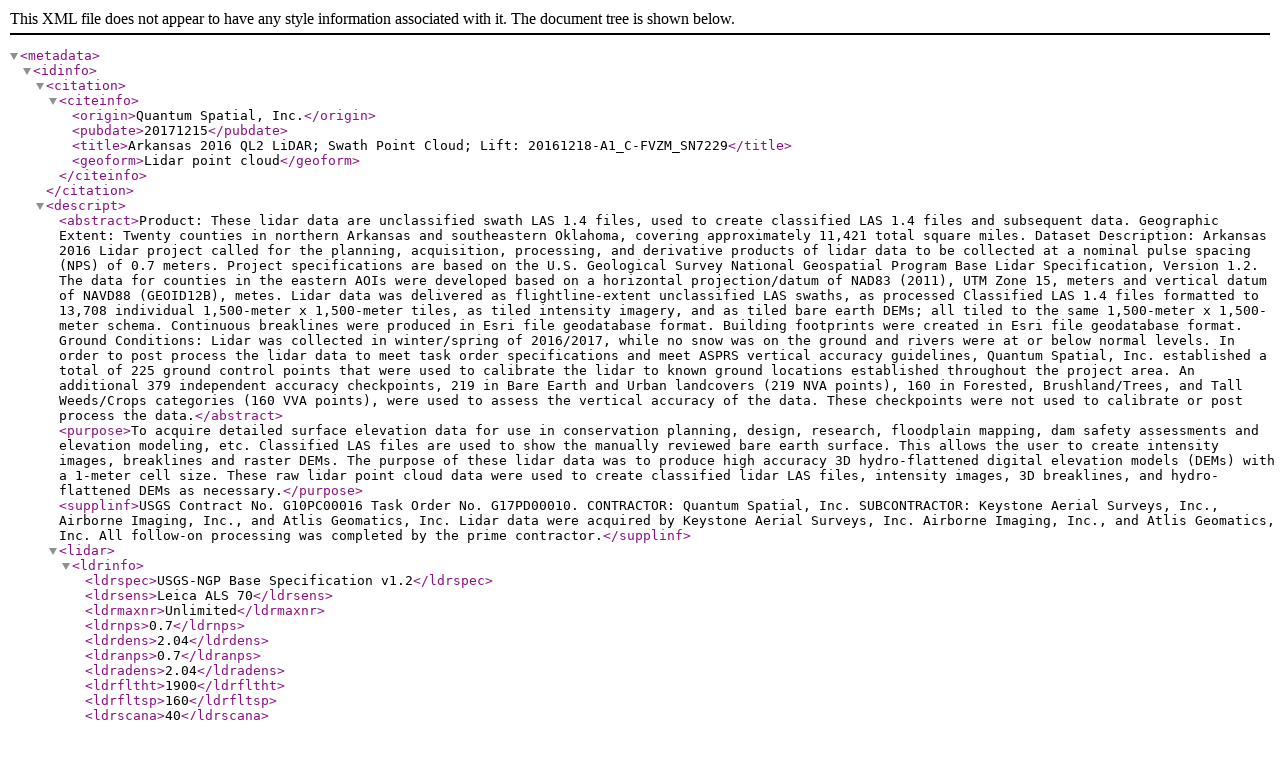

--- FILE ---
content_type: text/xml
request_url: https://rockyweb.usgs.gov/vdelivery/Datasets/Staged/Elevation/metadata/AR_North_Corridor_FEMA_R6_Lidar_2016_D17/AR_North_Corridor_B2_2017/reports/vendor_provided_xml/Lift_Metadata/20161218-A1_C-FVZM_SN7229.xml
body_size: 13219
content:
<?xml version='1.0' encoding='UTF-8'?>
<!DOCTYPE metadata SYSTEM "http://fgdc.gov/metadata/fgdc-std-001-1998.dtd">
<metadata>	
	<idinfo>
		<citation>
			<citeinfo>
				<origin>Quantum Spatial, Inc.</origin>
				<pubdate>20171215</pubdate>
				<title>Arkansas 2016 QL2 LiDAR; Swath Point Cloud; Lift: 20161218-A1_C-FVZM_SN7229</title>
				<geoform>Lidar point cloud</geoform>
			</citeinfo>
		</citation>
		<descript>
			<abstract>Product: These lidar data are unclassified swath LAS 1.4 files, used to create classified LAS 1.4 files and subsequent data.
				Geographic Extent: Twenty counties in northern Arkansas and southeastern Oklahoma, covering approximately 11,421 total square miles.
				Dataset Description: Arkansas 2016 Lidar project called for the planning, acquisition, processing, and derivative products of lidar data to be collected at a nominal pulse spacing (NPS) of 0.7 meters. Project specifications are based on the U.S. Geological Survey National Geospatial Program Base Lidar Specification, Version 1.2. The data for counties in the eastern AOIs were developed based on a horizontal projection/datum of NAD83 (2011), UTM Zone 15, meters and vertical datum of NAVD88 (GEOID12B), metes. Lidar data was delivered as flightline-extent unclassified LAS swaths, as processed Classified LAS 1.4 files formatted to 13,708 individual 1,500-meter x 1,500-meter tiles, as tiled intensity imagery, and as tiled bare earth DEMs; all tiled to the same 1,500-meter x 1,500-meter schema. Continuous breaklines were produced in Esri file geodatabase format. Building footprints were created in Esri file geodatabase format.
				Ground Conditions: Lidar was collected in winter/spring of 2016/2017, while no snow was on the ground and rivers were at or below normal levels. In order to post process the lidar data to meet task order specifications and meet ASPRS vertical accuracy guidelines, Quantum Spatial, Inc. established a total of 225 ground control points that were used to calibrate the lidar to known ground locations established throughout the project area. An additional 379 independent accuracy checkpoints, 219 in Bare Earth and Urban landcovers (219 NVA points), 160 in Forested, Brushland/Trees, and Tall Weeds/Crops categories (160 VVA points), were used to assess the vertical accuracy of the data. These checkpoints were not used to calibrate or post process the data.</abstract>
			<purpose>To acquire detailed surface elevation data for use in conservation planning, design, research, floodplain mapping, dam safety assessments and elevation modeling, etc. Classified LAS files are used to show the manually reviewed bare earth surface. This allows the user to create intensity images, breaklines and raster DEMs. The purpose of these lidar data was to produce high accuracy 3D hydro-flattened digital elevation models (DEMs) with a 1-meter cell size. These raw lidar point cloud data were used to create classified lidar LAS files, intensity images, 3D breaklines, and hydro-flattened DEMs as necessary.</purpose>
			<supplinf>USGS Contract No. G10PC00016 Task Order No. G17PD00010. CONTRACTOR: Quantum Spatial, Inc. SUBCONTRACTOR: Keystone Aerial Surveys, Inc., Airborne Imaging, Inc., and Atlis Geomatics, Inc. Lidar data were acquired by Keystone Aerial Surveys, Inc. Airborne Imaging, Inc., and Atlis Geomatics, Inc. All follow-on processing was completed by the prime contractor.</supplinf>
			<lidar>
				<ldrinfo>
					<ldrspec>USGS-NGP Base Specification v1.2</ldrspec>
					<ldrsens>Leica ALS 70</ldrsens>
					<ldrmaxnr>Unlimited</ldrmaxnr>
					<ldrnps>0.7</ldrnps>
					<ldrdens>2.04</ldrdens>
					<ldranps>0.7</ldranps>
					<ldradens>2.04</ldradens>
					<ldrfltht>1900</ldrfltht>
					<ldrfltsp>160</ldrfltsp>
					<ldrscana>40</ldrscana>
					<ldrscanr>53</ldrscanr>
					<ldrpulsr>284</ldrpulsr>
					<ldrpulsd>4</ldrpulsd>
					<ldrpulsw>0.22</ldrpulsw>
					<ldrwavel>1064</ldrwavel>
					<ldrmpia>1</ldrmpia>
					<ldrbmdiv>0.22</ldrbmdiv>
					<ldrswatw>1200</ldrswatw>
					<ldrswato>30</ldrswato>					
					<ldrgeoid>GEOID12B</ldrgeoid>
					<ldrcrs>NAD 1983 (2011) UTM Zone 15 meters</ldrcrs>
				</ldrinfo>
				<ldraccur>
					<ldrchacc>0</ldrchacc>
					<rawnva>0.089</rawnva>
					<rawnvan>216</rawnvan>
				</ldraccur>
				<lasinfo>
					<lasver>1.4</lasver>
					<lasprf>6</lasprf>
					<laswheld>Withheld (ignore) points were identified in these files using the standard LAS Withheld bit</laswheld>
					<lasolap>Swath "overage" points were identified in these files using the standard LAS overlap bit</lasolap>
					<lasintr>16</lasintr>
					<lasclass>
						<clascode>0</clascode>
						<clasitem>Never processed</clasitem>
					</lasclass>
				</lasinfo>
			</lidar>
		</descript>
		<timeperd>
			<timeinfo>
				<sngdate>
					<caldate>20161218</caldate>
				</sngdate>
			</timeinfo>
			<current>ground condition</current>
		</timeperd>
		<status>
			<progress>Complete</progress>
			<update>None planned</update>
		</status>
		<spdom>
			<bounding>
				<westbc>-93.35752915</westbc>
				<eastbc>-93.3329202895</eastbc>
				<northbc>36.5067133623</northbc>
				<southbc>35.8500500688</southbc>
			</bounding>
		</spdom>
		<keywords>
			<theme>
				<themekt>None</themekt>
				<themekey>Model</themekey>
				<themekey>LAS Point Cloud</themekey>
				<themekey>Remote Sensing</themekey>
				<themekey>Elevation Data</themekey>
				<themekey>Lidar</themekey>
				<themekey>Hydrology</themekey>
			</theme>
			<place>
				<placekt>None</placekt>
				<placekey>Arkansas</placekey>
				<placekey>Baxter County</placekey>
				<placekey>Boone County</placekey>
				<placekey>Carroll County</placekey>
				<placekey>Cleburne County</placekey>
				<placekey>Fulton County</placekey>
				<placekey>Independence County</placekey>
				<placekey>Izard County</placekey>
				<placekey>Johnson County</placekey>
				<placekey>Lawrence County</placekey>
				<placekey>Madison County</placekey>
				<placekey>Marion County</placekey>
				<placekey>Newton County</placekey>
				<placekey>Searcy County</placekey>
				<placekey>Sharp County</placekey>
				<placekey>Stone County</placekey>
				<placekey>Van Buren County</placekey>
				<placekey>Oklahoma</placekey>
				<placekey>Adair County</placekey>
				<placekey>Le Flore County</placekey>
				<placekey>McCurtain County</placekey>
				<placekey>Sequoya County</placekey>
			</place>
		</keywords>
		<accconst>No restrictions apply to this data.</accconst>
		<useconst>None. However, users should be aware that temporal changes may have occurred since this dataset was collected and that some parts of these data may no longer represent actual surface conditions. Users should not use these data for critical applications without a full awareness of its limitations. Acknowledgement of the U.S. Geological Survey would be appreciated for products derived from these data.</useconst>
	</idinfo>
	<dataqual>
		<logic>Data covers the entire area specified for this project.</logic>
		<complete>These raw LAS data files include all data points collected. No points have been removed or excluded. A visual qualitative assessment was performed to ensure data completeness. No void areas or missing data exist. The raw point cloud is of good quality and data passes Non-Vegetated Vertical Accuracy specifications.</complete>
		<posacc>
			<vertacc>
				<vertaccr>The project specifications require that only Non-Vegetated Vertical Accuracy (NVA) be computed for raw lidar point cloud swath files. The required accuracy (ACCz) is: 19.6 cm at a 95% confidence level, derived according to NSSDA, i.e., based on RMSE of 10 cm in the "bare earth" and "urban" land cover classes. The NVA was tested with 216 checkpoints located in bare earth and urban (non-vegetated) areas. These check points were not used in the calibration or post processing of the lidar point cloud data. The checkpoints were distributed throughout the project area and were surveyed using GPS techniques. See survey report for additional survey methodologies. Elevations from the unclassified lidar surface were measured for the x,y location of each check point. Elevations interpolated from the lidar surface were then compared to the elevation values of the surveyed control points. AccuracyZ has been tested to meet 19.6 cm or better Non-Vegetated Vertical Accuracy at 95% confidence level using RMSE(z) x 1.9600 as defined by the National Standards for Spatial Data Accuracy (NSSDA); assessed and reported using National Digital Elevation Program (NDEP)/ASRPS Guidelines.</vertaccr>
				<qvertpa>
					<vertaccv>0.089</vertaccv>
					<vertacce>Tested 0.089 meters NVA at a 95% confidence level using RMSE(z) x 1.9600 as defined by the National Standards for Spatial Data Accuracy (NSSDA). The NVA of the raw lidar point cloud swath files was calculated against TINs derived from the final calibrated and controlled swath data using 216 independent checkpoints located in Bare Earth and Urban land cover classes.</vertacce>
				</qvertpa>
			</vertacc>
		</posacc>
		<lineage>
			<procstep>
				<procdesc>Raw Data and Boresight Processing: The boresight for each lift was done individually as the solution may change slightly from lift to lift. The following steps describe the Raw Data Processing and Boresight process: 1) Technicians processed the raw data to LAS format flight lines using the final GPS/IMU solution. This LAS data set was used as source data for boresight. 2) Technicians first used Quantum Spatial, Inc. proprietary and commercial software to calculate initial boresight adjustment angles based on sample areas selected in the lift. These areas cover calibration flight lines collected in the lift, cross tie and production flight lines. These areas are well distributed in the lift coverage and cover multiple terrain types that are necessary for boresight angle calculation. The technician then analyzed the results and made any necessary additional adjustment until it is acceptable for the selected areas. 3) Once the boresight angle calculation was completed for the selected areas, the adjusted settings were applied to all of the flight lines of the lift and checked for consistency. The technicians utilized commercial and proprietary software packages to analyze how well flight line overlaps match for the entire lift and adjusted as necessary until the results met the project specifications. 4) Once all lifts were completed with individual boresight adjustment, the technicians checked and corrected the vertical misalignment of all flight lines and also the matching between data and ground truth. The relative accuracy was less than or equal to 7 cm RMSEz within individual swaths and less than or equal to 10 cm RMSEz or within swath overlap (between adjacent swaths). 5) The technicians ran a final vertical accuracy check of the boresighted flight lines against the surveyed check points after the z correction to ensure the requirement of NVA = 19.6 cm 95% Confidence Level (Required Accuracy) was met.</procdesc>
				<procdate>2017</procdate>
			</procstep>
		</lineage>
	</dataqual>
	<spdoinfo>
		<direct>Point</direct>
	</spdoinfo>
	<spref>
		<horizsys>
			<planar>
				<gridsys>
					<gridsysn>Universal Transverse Mercator</gridsysn>
					<utm>
						<utmzone>15</utmzone>
						<transmer>
							<sfctrmer>0.9996</sfctrmer>
							<longcm>-93.0</longcm>
							<latprjo>0.0</latprjo>
							<feast>500000.0</feast>
							<fnorth>0.0</fnorth>
						</transmer>
					</utm>
				</gridsys>
				<planci>
					<plance>coordinate pair</plance>
					<coordrep>
						<absres>0.01</absres>
						<ordres>0.01</ordres>
					</coordrep>
					<plandu>meters</plandu>
				</planci>
			</planar>
			<geodetic>
				<horizdn>North American Datum of 1983 (2011)</horizdn>
				<ellips>Geodetic Reference System 80</ellips>
				<semiaxis>6378137.0</semiaxis>
				<denflat>298.257222101</denflat>
			</geodetic>
		</horizsys>
		<vertdef>
			<altsys>
				<altdatum>North American Vertical Datum of 1988 (GEOID12B)</altdatum>
				<altres>0.01</altres>
				<altunits>meters</altunits>
				<altenc>Explicit elevation coordinate included with horizontal coordinates</altenc>
			</altsys>
		</vertdef>
	</spref>
	<metainfo>
		<metd>20171215</metd>
		<metc>
			<cntinfo>
				<cntorgp>
					<cntorg>Quantum Spatial</cntorg>
				</cntorgp>
				<cntaddr>
					<addrtype>mailing and physical</addrtype>
					<address>523 Wellington Way</address>
					<city>Lexington</city>
					<state>KY</state>
					<postal>40503</postal>
					<country>USA</country>
				</cntaddr>
				<cntvoice>859-277-8700</cntvoice>
				<cntfax>859-277-8901</cntfax>
				<hours>Monday through Friday 8:00 AM to 5:00 PM (Eastern Time)</hours>
				<cntinst>If unable to reach the contact by telephone, please send an email. You should get a response within 24 hours.</cntinst>
			</cntinfo>
		</metc>
		<metstdn>FGDC Content Standard for Digital Geospatial Metadata</metstdn>
		<metstdv>FGDC-STD-001-1998</metstdv>
		<metac>None.</metac>
		<metuc>None.</metuc>
		<metsi>
			<metscs>None.</metscs>
			<metsc>Unclassified</metsc>
			<metshd>NONE</metshd>
		</metsi>
	</metainfo>
</metadata>